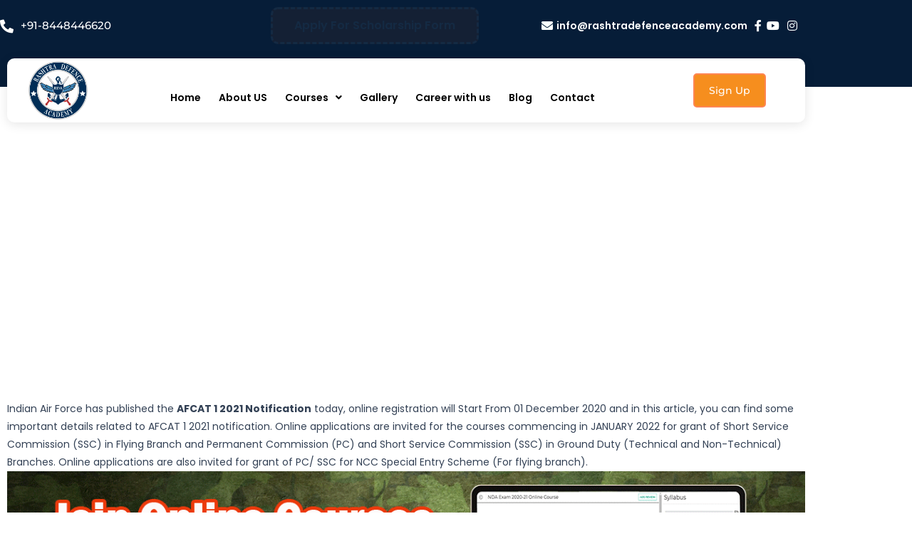

--- FILE ---
content_type: text/html; charset=utf-8
request_url: https://www.google.com/recaptcha/api2/aframe
body_size: 184
content:
<!DOCTYPE HTML><html><head><meta http-equiv="content-type" content="text/html; charset=UTF-8"></head><body><script nonce="XlB5yi35yO9IVIWWjslp-Q">/** Anti-fraud and anti-abuse applications only. See google.com/recaptcha */ try{var clients={'sodar':'https://pagead2.googlesyndication.com/pagead/sodar?'};window.addEventListener("message",function(a){try{if(a.source===window.parent){var b=JSON.parse(a.data);var c=clients[b['id']];if(c){var d=document.createElement('img');d.src=c+b['params']+'&rc='+(localStorage.getItem("rc::a")?sessionStorage.getItem("rc::b"):"");window.document.body.appendChild(d);sessionStorage.setItem("rc::e",parseInt(sessionStorage.getItem("rc::e")||0)+1);localStorage.setItem("rc::h",'1768998327306');}}}catch(b){}});window.parent.postMessage("_grecaptcha_ready", "*");}catch(b){}</script></body></html>

--- FILE ---
content_type: text/css
request_url: https://rashtradefenceacademy.com/wp-content/uploads/elementor/css/post-13.css?ver=1768957144
body_size: 159
content:
.elementor-kit-13{--e-global-color-primary:#061D38;--e-global-color-secondary:#FF8552;--e-global-color-text:#061D38;--e-global-color-accent:#FFFFFF;--e-global-color-4d9e408:#297373;--e-global-color-bd91fc5:#E9D758;--e-global-color-57cb7d3:#E6E6E6;--e-global-color-13d6403:#232323;--e-global-color-782b230:#FFFFFF;--e-global-color-52926a3:#FFFFFF;--e-global-typography-primary-font-family:"Poppins";--e-global-typography-primary-font-weight:600;--e-global-typography-primary-line-height:1.3em;--e-global-typography-secondary-font-family:"Poppins";--e-global-typography-secondary-font-weight:600;--e-global-typography-text-font-family:"Poppins";--e-global-typography-text-font-size:14px;--e-global-typography-text-font-weight:400;--e-global-typography-accent-font-family:"Poppins";--e-global-typography-accent-font-weight:500;background-color:#FFFFFF;font-family:"Poppins", Sans-serif;font-size:14px;font-weight:400;line-height:1.8em;}.elementor-kit-13 button,.elementor-kit-13 input[type="button"],.elementor-kit-13 input[type="submit"],.elementor-kit-13 .elementor-button{background-color:var( --e-global-color-secondary );font-family:"Poppins", Sans-serif;font-size:14px;font-weight:600;color:var( --e-global-color-782b230 );border-style:solid;border-width:2px 2px 2px 2px;border-color:var( --e-global-color-secondary );border-radius:0px 0px 0px 0px;padding:15px 50px 15px 50px;}.elementor-kit-13 e-page-transition{background-color:#FFBC7D;}.elementor-kit-13 p{margin-block-end:0px;}.elementor-kit-13 a{font-size:14px;font-weight:600;line-height:1.5em;}.elementor-kit-13 h1{font-family:"Poppins", Sans-serif;font-size:43px;font-weight:600;line-height:1.3em;}.elementor-kit-13 h2{font-family:"Poppins", Sans-serif;font-size:34px;font-weight:600;}.elementor-kit-13 h3{color:var( --e-global-color-primary );font-family:"Poppins", Sans-serif;font-size:27px;font-weight:600;}.elementor-kit-13 h4{color:var( --e-global-color-primary );font-family:"Poppins", Sans-serif;font-size:22px;font-weight:600;letter-spacing:2px;}.elementor-kit-13 h5{color:var( --e-global-color-primary );font-family:"Poppins", Sans-serif;font-size:18px;font-weight:600;text-transform:uppercase;letter-spacing:2px;}.elementor-kit-13 h6{color:var( --e-global-color-secondary );font-family:"Poppins", Sans-serif;font-size:14px;font-weight:600;text-transform:uppercase;letter-spacing:2px;}.elementor-kit-13 input:not([type="button"]):not([type="submit"]),.elementor-kit-13 textarea,.elementor-kit-13 .elementor-field-textual{font-family:"Poppins", Sans-serif;font-size:14px;font-weight:500;color:var( --e-global-color-text );background-color:var( --e-global-color-accent );border-style:solid;border-width:1px 1px 1px 1px;border-color:var( --e-global-color-57cb7d3 );border-radius:0px 0px 0px 0px;}.elementor-section.elementor-section-boxed > .elementor-container{max-width:1140px;}.e-con{--container-max-width:1140px;}.elementor-widget:not(:last-child){margin-block-end:20px;}.elementor-element{--widgets-spacing:20px 20px;--widgets-spacing-row:20px;--widgets-spacing-column:20px;}{}h1.entry-title{display:var(--page-title-display);}@media(max-width:1024px){.elementor-section.elementor-section-boxed > .elementor-container{max-width:1024px;}.e-con{--container-max-width:1024px;}}@media(max-width:767px){.elementor-section.elementor-section-boxed > .elementor-container{max-width:767px;}.e-con{--container-max-width:767px;}}

--- FILE ---
content_type: text/css
request_url: https://rashtradefenceacademy.com/wp-content/uploads/elementor/css/post-1930.css?ver=1768957145
body_size: 1613
content:
.elementor-1930 .elementor-element.elementor-element-6e88e56 > .elementor-container > .elementor-column > .elementor-widget-wrap{align-content:center;align-items:center;}.elementor-1930 .elementor-element.elementor-element-6e88e56:not(.elementor-motion-effects-element-type-background), .elementor-1930 .elementor-element.elementor-element-6e88e56 > .elementor-motion-effects-container > .elementor-motion-effects-layer{background-color:#061D38;}.elementor-1930 .elementor-element.elementor-element-6e88e56{transition:background 0.3s, border 0.3s, border-radius 0.3s, box-shadow 0.3s;padding:10px 0px 60px 0px;z-index:0;}.elementor-1930 .elementor-element.elementor-element-6e88e56 > .elementor-background-overlay{transition:background 0.3s, border-radius 0.3s, opacity 0.3s;}.elementor-1930 .elementor-element.elementor-element-9c7af1b > .elementor-element-populated{padding:0px 0px 0px 0px;}.elementor-1930 .elementor-element.elementor-element-ebfc843 .elementor-icon-list-icon i{color:#FFFFFF;transition:color 0.3s;}.elementor-1930 .elementor-element.elementor-element-ebfc843 .elementor-icon-list-icon svg{fill:#FFFFFF;transition:fill 0.3s;}.elementor-1930 .elementor-element.elementor-element-ebfc843{--e-icon-list-icon-size:19px;--icon-vertical-offset:0px;}.elementor-1930 .elementor-element.elementor-element-ebfc843 .elementor-icon-list-item > .elementor-icon-list-text, .elementor-1930 .elementor-element.elementor-element-ebfc843 .elementor-icon-list-item > a{font-family:"Montserrat", Sans-serif;font-size:15px;font-weight:500;}.elementor-1930 .elementor-element.elementor-element-ebfc843 .elementor-icon-list-text{color:#FFFFFF;transition:color 0.3s;}.elementor-1930 .elementor-element.elementor-element-ebfc843 .elementor-icon-list-item:hover .elementor-icon-list-text{color:#F68E1E;}.elementor-1930 .elementor-element.elementor-element-764453a > .elementor-element-populated{padding:0px 0px 0px 0px;}.elementor-1930 .elementor-element.elementor-element-90e5b38 .elementor-button{background-color:#FF5A00;fill:#FFFFFF;color:#FFFFFF;border-style:dashed;border-width:3px 3px 3px 3px;border-color:#FFFFFF;border-radius:10px 10px 10px 10px;}.elementor-1930 .elementor-element.elementor-element-9a97fb1 > .elementor-element-populated{padding:0px 0px 0px 0px;}.elementor-1930 .elementor-element.elementor-element-2a77716{width:var( --container-widget-width, 97.105% );max-width:97.105%;--container-widget-width:97.105%;--container-widget-flex-grow:0;--e-icon-list-icon-size:16px;--icon-vertical-offset:0px;}.elementor-1930 .elementor-element.elementor-element-2a77716 .elementor-icon-list-icon i{color:#FFFFFF;transition:color 0.3s;}.elementor-1930 .elementor-element.elementor-element-2a77716 .elementor-icon-list-icon svg{fill:#FFFFFF;transition:fill 0.3s;}.elementor-1930 .elementor-element.elementor-element-2a77716 .elementor-icon-list-item:hover .elementor-icon-list-icon i{color:#F68E1E;}.elementor-1930 .elementor-element.elementor-element-2a77716 .elementor-icon-list-item:hover .elementor-icon-list-icon svg{fill:#F68E1E;}.elementor-1930 .elementor-element.elementor-element-2a77716 .elementor-icon-list-text{color:#FFFFFF;transition:color 0.3s;}.elementor-1930 .elementor-element.elementor-element-2a77716 .elementor-icon-list-item:hover .elementor-icon-list-text{color:#EB8585;}.elementor-1930 .elementor-element.elementor-element-26b68b7 > .elementor-container > .elementor-column > .elementor-widget-wrap{align-content:center;align-items:center;}.elementor-1930 .elementor-element.elementor-element-26b68b7:not(.elementor-motion-effects-element-type-background), .elementor-1930 .elementor-element.elementor-element-26b68b7 > .elementor-motion-effects-container > .elementor-motion-effects-layer{background-color:#FFFFFF;}.elementor-1930 .elementor-element.elementor-element-26b68b7 > .elementor-container{min-height:90px;}.elementor-1930 .elementor-element.elementor-element-26b68b7, .elementor-1930 .elementor-element.elementor-element-26b68b7 > .elementor-background-overlay{border-radius:10px 10px 10px 10px;}.elementor-1930 .elementor-element.elementor-element-26b68b7{box-shadow:0px 3px 15px 0px rgba(0, 0, 0, 0.1);transition:background 0.3s, border 0.3s, border-radius 0.3s, box-shadow 0.3s;margin-top:-50px;margin-bottom:0px;padding:0px 20px 0px 20px;z-index:4;}.elementor-1930 .elementor-element.elementor-element-26b68b7 > .elementor-background-overlay{transition:background 0.3s, border-radius 0.3s, opacity 0.3s;}.elementor-1930 .elementor-element.elementor-element-500403f > .elementor-widget-container{margin:-15px 0px -15px 0px;padding:0px 0px 0px 0px;}.elementor-1930 .elementor-element.elementor-element-500403f{text-align:start;}.elementor-1930 .elementor-element.elementor-element-500403f img{width:49%;}.elementor-bc-flex-widget .elementor-1930 .elementor-element.elementor-element-8527628.elementor-column .elementor-widget-wrap{align-items:center;}.elementor-1930 .elementor-element.elementor-element-8527628.elementor-column.elementor-element[data-element_type="column"] > .elementor-widget-wrap.elementor-element-populated{align-content:center;align-items:center;}.elementor-1930 .elementor-element.elementor-element-8527628 > .elementor-element-populated{padding:0px 10px 0px 10px;}.elementor-1930 .elementor-element.elementor-element-df28b61 > .elementor-widget-container{margin:0px 0px 0px 0px;padding:20px 0px 0px 0px;border-radius:0px 0px 0px 0px;}.elementor-1930 .elementor-element.elementor-element-df28b61 .elementor-menu-toggle{margin:0 auto;}.elementor-1930 .elementor-element.elementor-element-df28b61 .elementor-nav-menu--main .elementor-item{color:#000000;fill:#000000;padding-left:10px;padding-right:10px;}.elementor-1930 .elementor-element.elementor-element-df28b61 .elementor-nav-menu--main .elementor-item:hover,
					.elementor-1930 .elementor-element.elementor-element-df28b61 .elementor-nav-menu--main .elementor-item.elementor-item-active,
					.elementor-1930 .elementor-element.elementor-element-df28b61 .elementor-nav-menu--main .elementor-item.highlighted,
					.elementor-1930 .elementor-element.elementor-element-df28b61 .elementor-nav-menu--main .elementor-item:focus{color:#F68E1E;fill:#F68E1E;}.elementor-1930 .elementor-element.elementor-element-df28b61 .elementor-nav-menu--main:not(.e--pointer-framed) .elementor-item:before,
					.elementor-1930 .elementor-element.elementor-element-df28b61 .elementor-nav-menu--main:not(.e--pointer-framed) .elementor-item:after{background-color:#F68E1E;}.elementor-1930 .elementor-element.elementor-element-df28b61 .e--pointer-framed .elementor-item:before,
					.elementor-1930 .elementor-element.elementor-element-df28b61 .e--pointer-framed .elementor-item:after{border-color:#F68E1E;}.elementor-1930 .elementor-element.elementor-element-df28b61 .elementor-nav-menu--main .elementor-item.elementor-item-active{color:#F68E1E;}.elementor-1930 .elementor-element.elementor-element-df28b61 .elementor-nav-menu--main:not(.e--pointer-framed) .elementor-item.elementor-item-active:before,
					.elementor-1930 .elementor-element.elementor-element-df28b61 .elementor-nav-menu--main:not(.e--pointer-framed) .elementor-item.elementor-item-active:after{background-color:#F68E1E;}.elementor-1930 .elementor-element.elementor-element-df28b61 .e--pointer-framed .elementor-item.elementor-item-active:before,
					.elementor-1930 .elementor-element.elementor-element-df28b61 .e--pointer-framed .elementor-item.elementor-item-active:after{border-color:#F68E1E;}.elementor-1930 .elementor-element.elementor-element-df28b61{--e-nav-menu-horizontal-menu-item-margin:calc( 5px / 2 );}.elementor-1930 .elementor-element.elementor-element-df28b61 .elementor-nav-menu--main:not(.elementor-nav-menu--layout-horizontal) .elementor-nav-menu > li:not(:last-child){margin-bottom:5px;}.elementor-1930 .elementor-element.elementor-element-df28b61 .elementor-nav-menu--dropdown a:hover,
					.elementor-1930 .elementor-element.elementor-element-df28b61 .elementor-nav-menu--dropdown a.elementor-item-active,
					.elementor-1930 .elementor-element.elementor-element-df28b61 .elementor-nav-menu--dropdown a.highlighted,
					.elementor-1930 .elementor-element.elementor-element-df28b61 .elementor-menu-toggle:hover{color:#FFFFFF;}.elementor-1930 .elementor-element.elementor-element-df28b61 .elementor-nav-menu--dropdown a:hover,
					.elementor-1930 .elementor-element.elementor-element-df28b61 .elementor-nav-menu--dropdown a.elementor-item-active,
					.elementor-1930 .elementor-element.elementor-element-df28b61 .elementor-nav-menu--dropdown a.highlighted{background-color:#F68E1E;}.elementor-1930 .elementor-element.elementor-element-df28b61 .elementor-nav-menu--main > .elementor-nav-menu > li > .elementor-nav-menu--dropdown, .elementor-1930 .elementor-element.elementor-element-df28b61 .elementor-nav-menu__container.elementor-nav-menu--dropdown{margin-top:16px !important;}.elementor-1930 .elementor-element.elementor-element-ed2cb36.elementor-column > .elementor-widget-wrap{justify-content:flex-end;}.elementor-1930 .elementor-element.elementor-element-cb5d6df .elementor-button{background-color:#F68E1E;font-family:"Montserrat", Sans-serif;font-size:14px;font-weight:500;border-radius:5px 5px 5px 5px;padding:15px 20px 15px 20px;}.elementor-1930 .elementor-element.elementor-element-0dace8f > .elementor-container > .elementor-column > .elementor-widget-wrap{align-content:center;align-items:center;}.elementor-1930 .elementor-element.elementor-element-0dace8f:not(.elementor-motion-effects-element-type-background), .elementor-1930 .elementor-element.elementor-element-0dace8f > .elementor-motion-effects-container > .elementor-motion-effects-layer{background-color:#FFFFFF;}.elementor-1930 .elementor-element.elementor-element-0dace8f > .elementor-container{min-height:90px;}.elementor-1930 .elementor-element.elementor-element-0dace8f, .elementor-1930 .elementor-element.elementor-element-0dace8f > .elementor-background-overlay{border-radius:10px 10px 10px 10px;}.elementor-1930 .elementor-element.elementor-element-0dace8f{box-shadow:0px 3px 15px 0px rgba(0, 0, 0, 0.1);transition:background 0.3s, border 0.3s, border-radius 0.3s, box-shadow 0.3s;margin-top:-50px;margin-bottom:0px;padding:0px 20px 0px 20px;z-index:4;}.elementor-1930 .elementor-element.elementor-element-0dace8f > .elementor-background-overlay{transition:background 0.3s, border-radius 0.3s, opacity 0.3s;}.elementor-1930 .elementor-element.elementor-element-1acc087 > .elementor-widget-container{margin:-15px 0px -15px 0px;padding:0px 0px 0px 0px;}.elementor-1930 .elementor-element.elementor-element-1acc087{text-align:start;}.elementor-1930 .elementor-element.elementor-element-1acc087 img{width:49%;}.elementor-bc-flex-widget .elementor-1930 .elementor-element.elementor-element-da90d73.elementor-column .elementor-widget-wrap{align-items:center;}.elementor-1930 .elementor-element.elementor-element-da90d73.elementor-column.elementor-element[data-element_type="column"] > .elementor-widget-wrap.elementor-element-populated{align-content:center;align-items:center;}.elementor-1930 .elementor-element.elementor-element-da90d73 > .elementor-element-populated{padding:0px 10px 0px 10px;}.elementor-1930 .elementor-element.elementor-element-f39c5df > .elementor-widget-container{margin:0px 0px 0px 0px;padding:20px 0px 0px 0px;border-radius:0px 0px 0px 0px;}.elementor-1930 .elementor-element.elementor-element-f39c5df .elementor-menu-toggle{margin:0 auto;}.elementor-1930 .elementor-element.elementor-element-f39c5df .elementor-nav-menu--main .elementor-item{color:#000000;fill:#000000;padding-left:10px;padding-right:10px;}.elementor-1930 .elementor-element.elementor-element-f39c5df .elementor-nav-menu--main .elementor-item:hover,
					.elementor-1930 .elementor-element.elementor-element-f39c5df .elementor-nav-menu--main .elementor-item.elementor-item-active,
					.elementor-1930 .elementor-element.elementor-element-f39c5df .elementor-nav-menu--main .elementor-item.highlighted,
					.elementor-1930 .elementor-element.elementor-element-f39c5df .elementor-nav-menu--main .elementor-item:focus{color:#F68E1E;fill:#F68E1E;}.elementor-1930 .elementor-element.elementor-element-f39c5df .elementor-nav-menu--main:not(.e--pointer-framed) .elementor-item:before,
					.elementor-1930 .elementor-element.elementor-element-f39c5df .elementor-nav-menu--main:not(.e--pointer-framed) .elementor-item:after{background-color:#F68E1E;}.elementor-1930 .elementor-element.elementor-element-f39c5df .e--pointer-framed .elementor-item:before,
					.elementor-1930 .elementor-element.elementor-element-f39c5df .e--pointer-framed .elementor-item:after{border-color:#F68E1E;}.elementor-1930 .elementor-element.elementor-element-f39c5df .elementor-nav-menu--main .elementor-item.elementor-item-active{color:#F68E1E;}.elementor-1930 .elementor-element.elementor-element-f39c5df .elementor-nav-menu--main:not(.e--pointer-framed) .elementor-item.elementor-item-active:before,
					.elementor-1930 .elementor-element.elementor-element-f39c5df .elementor-nav-menu--main:not(.e--pointer-framed) .elementor-item.elementor-item-active:after{background-color:#F68E1E;}.elementor-1930 .elementor-element.elementor-element-f39c5df .e--pointer-framed .elementor-item.elementor-item-active:before,
					.elementor-1930 .elementor-element.elementor-element-f39c5df .e--pointer-framed .elementor-item.elementor-item-active:after{border-color:#F68E1E;}.elementor-1930 .elementor-element.elementor-element-f39c5df{--e-nav-menu-horizontal-menu-item-margin:calc( 5px / 2 );}.elementor-1930 .elementor-element.elementor-element-f39c5df .elementor-nav-menu--main:not(.elementor-nav-menu--layout-horizontal) .elementor-nav-menu > li:not(:last-child){margin-bottom:5px;}.elementor-1930 .elementor-element.elementor-element-f39c5df .elementor-nav-menu--dropdown a:hover,
					.elementor-1930 .elementor-element.elementor-element-f39c5df .elementor-nav-menu--dropdown a.elementor-item-active,
					.elementor-1930 .elementor-element.elementor-element-f39c5df .elementor-nav-menu--dropdown a.highlighted,
					.elementor-1930 .elementor-element.elementor-element-f39c5df .elementor-menu-toggle:hover{color:#FFFFFF;}.elementor-1930 .elementor-element.elementor-element-f39c5df .elementor-nav-menu--dropdown a:hover,
					.elementor-1930 .elementor-element.elementor-element-f39c5df .elementor-nav-menu--dropdown a.elementor-item-active,
					.elementor-1930 .elementor-element.elementor-element-f39c5df .elementor-nav-menu--dropdown a.highlighted{background-color:#F68E1E;}.elementor-1930 .elementor-element.elementor-element-f39c5df .elementor-nav-menu--main > .elementor-nav-menu > li > .elementor-nav-menu--dropdown, .elementor-1930 .elementor-element.elementor-element-f39c5df .elementor-nav-menu__container.elementor-nav-menu--dropdown{margin-top:16px !important;}@media(max-width:1024px){.elementor-1930 .elementor-element.elementor-element-9c7af1b > .elementor-element-populated{padding:0px 0px 0px 20px;}.elementor-1930 .elementor-element.elementor-element-ebfc843{width:var( --container-widget-width, 414.757px );max-width:414.757px;--container-widget-width:414.757px;--container-widget-flex-grow:0;}.elementor-1930 .elementor-element.elementor-element-764453a > .elementor-element-populated{margin:0% 0% 3% 0%;--e-column-margin-right:0%;--e-column-margin-left:0%;padding:0px 0px 0px 0px;}.elementor-1930 .elementor-element.elementor-element-9a97fb1 > .elementor-element-populated{padding:0px 20px 0px 0px;}.elementor-1930 .elementor-element.elementor-element-2a77716{width:var( --container-widget-width, 583.427px );max-width:583.427px;--container-widget-width:583.427px;--container-widget-flex-grow:0;}.elementor-1930 .elementor-element.elementor-element-26b68b7{padding:20px 10px 20px 10px;}.elementor-1930 .elementor-element.elementor-element-500403f img{width:100%;}.elementor-1930 .elementor-element.elementor-element-0dace8f{padding:20px 10px 20px 10px;}.elementor-1930 .elementor-element.elementor-element-1acc087 img{width:100%;}}@media(min-width:768px){.elementor-1930 .elementor-element.elementor-element-9c7af1b{width:33.332%;}.elementor-1930 .elementor-element.elementor-element-764453a{width:33%;}.elementor-1930 .elementor-element.elementor-element-3f9c3f7{width:17.455%;}.elementor-1930 .elementor-element.elementor-element-8527628{width:67%;}.elementor-1930 .elementor-element.elementor-element-ed2cb36{width:15.209%;}}@media(max-width:1024px) and (min-width:768px){.elementor-1930 .elementor-element.elementor-element-9c7af1b{width:33.33%;}.elementor-1930 .elementor-element.elementor-element-764453a{width:100%;}.elementor-1930 .elementor-element.elementor-element-9a97fb1{width:100%;}.elementor-1930 .elementor-element.elementor-element-3f9c3f7{width:20%;}.elementor-1930 .elementor-element.elementor-element-8527628{width:53%;}.elementor-1930 .elementor-element.elementor-element-ed2cb36{width:27%;}.elementor-1930 .elementor-element.elementor-element-2986f9a{width:20%;}.elementor-1930 .elementor-element.elementor-element-9059bd4{width:50%;}.elementor-1930 .elementor-element.elementor-element-da90d73{width:30%;}}@media(max-width:767px){.elementor-1930 .elementor-element.elementor-element-6e88e56{padding:10px 10px 10px 10px;}.elementor-1930 .elementor-element.elementor-element-9c7af1b{width:100%;}.elementor-1930 .elementor-element.elementor-element-9c7af1b > .elementor-element-populated{margin:0% 0% 2% 0%;--e-column-margin-right:0%;--e-column-margin-left:0%;}.elementor-1930 .elementor-element.elementor-element-764453a{width:100%;}.elementor-bc-flex-widget .elementor-1930 .elementor-element.elementor-element-764453a.elementor-column .elementor-widget-wrap{align-items:center;}.elementor-1930 .elementor-element.elementor-element-764453a.elementor-column.elementor-element[data-element_type="column"] > .elementor-widget-wrap.elementor-element-populated{align-content:center;align-items:center;}.elementor-1930 .elementor-element.elementor-element-764453a.elementor-column > .elementor-widget-wrap{justify-content:center;}.elementor-1930 .elementor-element.elementor-element-764453a > .elementor-element-populated{margin:0% 0% 2% 0%;--e-column-margin-right:0%;--e-column-margin-left:0%;}.elementor-1930 .elementor-element.elementor-element-9a97fb1{width:100%;}.elementor-bc-flex-widget .elementor-1930 .elementor-element.elementor-element-9a97fb1.elementor-column .elementor-widget-wrap{align-items:center;}.elementor-1930 .elementor-element.elementor-element-9a97fb1.elementor-column.elementor-element[data-element_type="column"] > .elementor-widget-wrap.elementor-element-populated{align-content:center;align-items:center;}.elementor-1930 .elementor-element.elementor-element-9a97fb1.elementor-column > .elementor-widget-wrap{justify-content:center;}.elementor-1930 .elementor-element.elementor-element-26b68b7{margin-top:0px;margin-bottom:0px;padding:0px 0px 0px 0px;}.elementor-1930 .elementor-element.elementor-element-3f9c3f7{width:45%;}.elementor-1930 .elementor-element.elementor-element-500403f img{width:80%;}.elementor-1930 .elementor-element.elementor-element-8527628{width:55%;}.elementor-1930 .elementor-element.elementor-element-df28b61 .elementor-nav-menu--dropdown a{padding-left:20px;padding-right:20px;padding-top:14px;padding-bottom:14px;}.elementor-1930 .elementor-element.elementor-element-0dace8f{margin-top:0px;margin-bottom:0px;padding:0px 0px 0px 0px;}.elementor-1930 .elementor-element.elementor-element-2986f9a{width:40%;}.elementor-1930 .elementor-element.elementor-element-1acc087 img{width:80%;}.elementor-1930 .elementor-element.elementor-element-9059bd4{width:40%;}.elementor-1930 .elementor-element.elementor-element-d2e24cb .elementor-button{padding:10px 10px 10px 10px;}.elementor-1930 .elementor-element.elementor-element-da90d73{width:20%;}.elementor-1930 .elementor-element.elementor-element-f39c5df .elementor-nav-menu--dropdown a{padding-left:20px;padding-right:20px;padding-top:14px;padding-bottom:14px;}}/* Start custom CSS for button, class: .elementor-element-90e5b38 */.blink {
        animation: blinker 1.8s infinite;
    }
      
    @keyframes blinker {
        from { opacity: 0.0; }
        100% { opacity: 1.0; }
        to { opacity: 3.0; }
    }/* End custom CSS */
/* Start custom CSS for section, class: .elementor-element-26b68b7 */header.sticky-header {
    --header-height: 95px;
    --opacity: 0.98;
    --shrink-me: 0.95;
    --sticky-background-color: #fff;
    --transition: .3s ease-in-out;

    transition: background-color var(--transition),
                background-image var(--transition),
                backdrop-filter var(--transition),
                opacity var(--transition);
}
header.sticky-header.elementor-sticky--effects {
    background-color: var(--sticky-background-color) !important;
    background-image: none !important;
    opacity: var(--opacity) !important;
    -webkit-backdrop-filter: blur(10px);
    backdrop-filter: blur(10px);
}
header.sticky-header > .elementor-container {
    transition: min-height var(--transition);
}
header.sticky-header.elementor-sticky--effects > .elementor-container {
    min-height: calc(var(--header-height) * var(--shrink-me))!important;
    height: calc(var(--header-height) * var(--shrink-me));
}
header.sticky-header .elementor-nav-menu .elementor-item {
    transition: padding var(--transition);
}
header.sticky-header.elementor-sticky--effects .elementor-nav-menu .elementor-item {
    padding-bottom: 10px!important;
    padding-top: 10px!important;
}
header.sticky-header > .elementor-container .logo img {
    transition: max-width var(--transition);
}
header.sticky-header.elementor-sticky--effects .logo img {
    max-width: calc(100% * var(--shrink-me));
}/* End custom CSS */
/* Start custom CSS for section, class: .elementor-element-0dace8f */header.sticky-header {
    --header-height: 95px;
    --opacity: 0.98;
    --shrink-me: 0.95;
    --sticky-background-color: #fff;
    --transition: .3s ease-in-out;

    transition: background-color var(--transition),
                background-image var(--transition),
                backdrop-filter var(--transition),
                opacity var(--transition);
}
header.sticky-header.elementor-sticky--effects {
    background-color: var(--sticky-background-color) !important;
    background-image: none !important;
    opacity: var(--opacity) !important;
    -webkit-backdrop-filter: blur(10px);
    backdrop-filter: blur(10px);
}
header.sticky-header > .elementor-container {
    transition: min-height var(--transition);
}
header.sticky-header.elementor-sticky--effects > .elementor-container {
    min-height: calc(var(--header-height) * var(--shrink-me))!important;
    height: calc(var(--header-height) * var(--shrink-me));
}
header.sticky-header .elementor-nav-menu .elementor-item {
    transition: padding var(--transition);
}
header.sticky-header.elementor-sticky--effects .elementor-nav-menu .elementor-item {
    padding-bottom: 10px!important;
    padding-top: 10px!important;
}
header.sticky-header > .elementor-container .logo img {
    transition: max-width var(--transition);
}
header.sticky-header.elementor-sticky--effects .logo img {
    max-width: calc(100% * var(--shrink-me));
}/* End custom CSS */

--- FILE ---
content_type: text/css
request_url: https://rashtradefenceacademy.com/wp-content/uploads/elementor/css/post-1938.css?ver=1768957145
body_size: 646
content:
.elementor-1938 .elementor-element.elementor-element-535cfe5:not(.elementor-motion-effects-element-type-background), .elementor-1938 .elementor-element.elementor-element-535cfe5 > .elementor-motion-effects-container > .elementor-motion-effects-layer{background-color:var( --e-global-color-primary );}.elementor-1938 .elementor-element.elementor-element-535cfe5{transition:background 0.3s, border 0.3s, border-radius 0.3s, box-shadow 0.3s;margin-top:0px;margin-bottom:0px;padding:20px 0px 02px 0px;z-index:1;}.elementor-1938 .elementor-element.elementor-element-535cfe5 > .elementor-background-overlay{transition:background 0.3s, border-radius 0.3s, opacity 0.3s;}.elementor-bc-flex-widget .elementor-1938 .elementor-element.elementor-element-d3ae005.elementor-column .elementor-widget-wrap{align-items:center;}.elementor-1938 .elementor-element.elementor-element-d3ae005.elementor-column.elementor-element[data-element_type="column"] > .elementor-widget-wrap.elementor-element-populated{align-content:center;align-items:center;}.elementor-1938 .elementor-element.elementor-element-d3ae005.elementor-column > .elementor-widget-wrap{justify-content:center;}.elementor-1938 .elementor-element.elementor-element-aa9e219 > .elementor-widget-container{padding:0px 0px 0px 0px;}.elementor-1938 .elementor-element.elementor-element-aa9e219{text-align:start;font-family:"Poppins", Sans-serif;font-size:14px;font-weight:400;color:#FFFFFF;}.elementor-1938 .elementor-element.elementor-element-8e94bfe > .elementor-element-populated{margin:0px 0px 0px 50px;--e-column-margin-right:0px;--e-column-margin-left:50px;}.elementor-1938 .elementor-element.elementor-element-7a8678b{text-align:center;}.elementor-1938 .elementor-element.elementor-element-7a8678b .elementor-heading-title{font-family:"Poppins", Sans-serif;font-size:14px;font-weight:600;text-transform:uppercase;letter-spacing:2px;color:var( --e-global-color-secondary );}.elementor-1938 .elementor-element.elementor-element-5666f54 .elementor-icon-list-icon i{transition:color 0.3s;}.elementor-1938 .elementor-element.elementor-element-5666f54 .elementor-icon-list-icon svg{transition:fill 0.3s;}.elementor-1938 .elementor-element.elementor-element-5666f54{--e-icon-list-icon-size:14px;--icon-vertical-offset:0px;}.elementor-1938 .elementor-element.elementor-element-5666f54 .elementor-icon-list-icon{padding-inline-end:1px;}.elementor-1938 .elementor-element.elementor-element-5666f54 .elementor-icon-list-item > .elementor-icon-list-text, .elementor-1938 .elementor-element.elementor-element-5666f54 .elementor-icon-list-item > a{font-family:"Poppins", Sans-serif;font-size:14px;font-weight:500;line-height:2.5em;}.elementor-1938 .elementor-element.elementor-element-5666f54 .elementor-icon-list-text{color:#FFFFFF;transition:color 0.3s;}.elementor-1938 .elementor-element.elementor-element-87cb832{text-align:start;}.elementor-1938 .elementor-element.elementor-element-87cb832 .elementor-heading-title{font-family:"Poppins", Sans-serif;font-size:14px;font-weight:600;text-transform:uppercase;letter-spacing:2px;color:var( --e-global-color-secondary );}.elementor-1938 .elementor-element.elementor-element-18063db{--grid-template-columns:repeat(0, auto);width:var( --container-widget-width, 98.701% );max-width:98.701%;--container-widget-width:98.701%;--container-widget-flex-grow:0;--icon-size:21px;--grid-column-gap:4px;--grid-row-gap:0px;}.elementor-1938 .elementor-element.elementor-element-18063db .elementor-widget-container{text-align:left;}.elementor-1938 .elementor-element.elementor-element-18063db .elementor-social-icon{background-color:#FFFFFF00;--icon-padding:0.6em;}.elementor-1938 .elementor-element.elementor-element-18063db .elementor-social-icon:hover i{color:var( --e-global-color-secondary );}.elementor-1938 .elementor-element.elementor-element-18063db .elementor-social-icon:hover svg{fill:var( --e-global-color-secondary );}.elementor-1938 .elementor-element.elementor-element-73f5c9d > .elementor-element-populated{margin:0px 0px 0px 50px;--e-column-margin-right:0px;--e-column-margin-left:50px;}.elementor-1938 .elementor-element.elementor-element-fb65a32{text-align:start;}.elementor-1938 .elementor-element.elementor-element-fb65a32 .elementor-heading-title{font-family:"Poppins", Sans-serif;font-size:14px;font-weight:600;text-transform:uppercase;letter-spacing:2px;color:var( --e-global-color-secondary );}.elementor-1938 .elementor-element.elementor-element-0c05630 > .elementor-widget-container{margin:0px 50px 0px 0px;}.elementor-1938 .elementor-element.elementor-element-0c05630 .elementor-icon-list-items:not(.elementor-inline-items) .elementor-icon-list-item:not(:last-child){padding-block-end:calc(15px/2);}.elementor-1938 .elementor-element.elementor-element-0c05630 .elementor-icon-list-items:not(.elementor-inline-items) .elementor-icon-list-item:not(:first-child){margin-block-start:calc(15px/2);}.elementor-1938 .elementor-element.elementor-element-0c05630 .elementor-icon-list-items.elementor-inline-items .elementor-icon-list-item{margin-inline:calc(15px/2);}.elementor-1938 .elementor-element.elementor-element-0c05630 .elementor-icon-list-items.elementor-inline-items{margin-inline:calc(-15px/2);}.elementor-1938 .elementor-element.elementor-element-0c05630 .elementor-icon-list-items.elementor-inline-items .elementor-icon-list-item:after{inset-inline-end:calc(-15px/2);}.elementor-1938 .elementor-element.elementor-element-0c05630 .elementor-icon-list-icon i{color:#FFFFFF;transition:color 0.3s;}.elementor-1938 .elementor-element.elementor-element-0c05630 .elementor-icon-list-icon svg{fill:#FFFFFF;transition:fill 0.3s;}.elementor-1938 .elementor-element.elementor-element-0c05630{--e-icon-list-icon-size:24px;--e-icon-list-icon-align:center;--e-icon-list-icon-margin:0 calc(var(--e-icon-list-icon-size, 1em) * 0.125);--icon-vertical-offset:0px;}.elementor-1938 .elementor-element.elementor-element-0c05630 .elementor-icon-list-icon{padding-inline-end:10px;}.elementor-1938 .elementor-element.elementor-element-0c05630 .elementor-icon-list-item > .elementor-icon-list-text, .elementor-1938 .elementor-element.elementor-element-0c05630 .elementor-icon-list-item > a{text-decoration:none;}.elementor-1938 .elementor-element.elementor-element-0c05630 .elementor-icon-list-text{color:#FFFFFF;transition:color 0.3s;}.elementor-1938 .elementor-element.elementor-element-50e1167:not(.elementor-motion-effects-element-type-background), .elementor-1938 .elementor-element.elementor-element-50e1167 > .elementor-motion-effects-container > .elementor-motion-effects-layer{background-color:#FFFFFF;}.elementor-1938 .elementor-element.elementor-element-50e1167{transition:background 0.3s, border 0.3s, border-radius 0.3s, box-shadow 0.3s;}.elementor-1938 .elementor-element.elementor-element-50e1167 > .elementor-background-overlay{transition:background 0.3s, border-radius 0.3s, opacity 0.3s;}.elementor-1938 .elementor-element.elementor-element-27aed2b{text-align:center;}.elementor-1938 .elementor-element.elementor-element-27aed2b .elementor-heading-title{font-size:16px;font-weight:700;text-transform:capitalize;}@media(max-width:1024px){.elementor-1938 .elementor-element.elementor-element-aa9e219 > .elementor-widget-container{padding:0px 0px 0px 0px;}.elementor-1938 .elementor-element.elementor-element-87cb832{text-align:center;}.elementor-1938 .elementor-element.elementor-element-18063db .elementor-widget-container{text-align:center;}.elementor-1938 .elementor-element.elementor-element-0c05630 > .elementor-widget-container{margin:0px 0px 0px 0px;padding:0px 0px 0px 0px;}}@media(min-width:768px){.elementor-1938 .elementor-element.elementor-element-d3ae005{width:23.839%;}.elementor-1938 .elementor-element.elementor-element-8e94bfe{width:21.161%;}.elementor-1938 .elementor-element.elementor-element-40d4ded{width:22.411%;}.elementor-1938 .elementor-element.elementor-element-73f5c9d{width:32.589%;}}@media(max-width:1024px) and (min-width:768px){.elementor-1938 .elementor-element.elementor-element-d3ae005{width:50%;}.elementor-1938 .elementor-element.elementor-element-8e94bfe{width:50%;}.elementor-1938 .elementor-element.elementor-element-40d4ded{width:50%;}.elementor-1938 .elementor-element.elementor-element-73f5c9d{width:50%;}}@media(max-width:767px){.elementor-1938 .elementor-element.elementor-element-d3ae005{width:100%;}.elementor-1938 .elementor-element.elementor-element-aa9e219 > .elementor-widget-container{padding:0px 0px 0px 0px;}.elementor-1938 .elementor-element.elementor-element-8e94bfe{width:100%;}.elementor-1938 .elementor-element.elementor-element-8e94bfe > .elementor-element-populated{margin:0px 0px 0px 0px;--e-column-margin-right:0px;--e-column-margin-left:0px;}.elementor-1938 .elementor-element.elementor-element-40d4ded{width:100%;}.elementor-1938 .elementor-element.elementor-element-73f5c9d{width:100%;}.elementor-1938 .elementor-element.elementor-element-73f5c9d > .elementor-element-populated{margin:0px 0px 0px 0px;--e-column-margin-right:0px;--e-column-margin-left:0px;}.elementor-1938 .elementor-element.elementor-element-fb65a32{text-align:center;}.elementor-1938 .elementor-element.elementor-element-27aed2b .elementor-heading-title{font-size:14px;}}

--- FILE ---
content_type: text/css
request_url: https://rashtradefenceacademy.com/wp-content/uploads/elementor/css/post-1176.css?ver=1768957481
body_size: -194
content:
.elementor-1176 .elementor-element.elementor-element-ec91eb3{margin-top:50px;margin-bottom:0px;}.elementor-1176 .elementor-element.elementor-element-fb14d31 .elementor-icon-list-items:not(.elementor-inline-items) .elementor-icon-list-item:not(:last-child){padding-bottom:calc(50px/2);}.elementor-1176 .elementor-element.elementor-element-fb14d31 .elementor-icon-list-items:not(.elementor-inline-items) .elementor-icon-list-item:not(:first-child){margin-top:calc(50px/2);}.elementor-1176 .elementor-element.elementor-element-fb14d31 .elementor-icon-list-items.elementor-inline-items .elementor-icon-list-item{margin-right:calc(50px/2);margin-left:calc(50px/2);}.elementor-1176 .elementor-element.elementor-element-fb14d31 .elementor-icon-list-items.elementor-inline-items{margin-right:calc(-50px/2);margin-left:calc(-50px/2);}body.rtl .elementor-1176 .elementor-element.elementor-element-fb14d31 .elementor-icon-list-items.elementor-inline-items .elementor-icon-list-item:after{left:calc(-50px/2);}body:not(.rtl) .elementor-1176 .elementor-element.elementor-element-fb14d31 .elementor-icon-list-items.elementor-inline-items .elementor-icon-list-item:after{right:calc(-50px/2);}.elementor-1176 .elementor-element.elementor-element-fb14d31 .elementor-icon-list-item:not(:last-child):after{content:"";border-color:#ddd;}.elementor-1176 .elementor-element.elementor-element-fb14d31 .elementor-icon-list-items:not(.elementor-inline-items) .elementor-icon-list-item:not(:last-child):after{border-top-style:solid;border-top-width:1px;}.elementor-1176 .elementor-element.elementor-element-fb14d31 .elementor-icon-list-items.elementor-inline-items .elementor-icon-list-item:not(:last-child):after{border-left-style:solid;}.elementor-1176 .elementor-element.elementor-element-fb14d31 .elementor-inline-items .elementor-icon-list-item:not(:last-child):after{border-left-width:1px;}.elementor-1176 .elementor-element.elementor-element-fb14d31 .elementor-icon-list-icon{width:14px;}.elementor-1176 .elementor-element.elementor-element-fb14d31 .elementor-icon-list-icon i{font-size:14px;}.elementor-1176 .elementor-element.elementor-element-fb14d31 .elementor-icon-list-icon svg{--e-icon-list-icon-size:14px;}.elementor-1176 .elementor-element.elementor-element-d18f092 > .elementor-widget-container{margin:20px 20px 50px 20px;}.elementor-1176 .elementor-element.elementor-element-d18f092 .post-navigation__arrow-wrapper{color:#FD8440;}

--- FILE ---
content_type: application/javascript; charset=utf-8
request_url: https://fundingchoicesmessages.google.com/f/AGSKWxXsm2nLSlINmB1Ggd89H7q4w_xTRTcT04s5ECYuIoKTJyGXona90OrLWGKysH8B9Tn5uCUXchn11Vxh3pw2FzvBloDkTK659FC8ipvbBhkySfiuY5Up7EJlsfNtuQs8XWOxi5lHQclqyqNeC5clJuc1IrciQee_yRFgkVbMXI__ya3joRR_WRwakQRo/_/adframe120.-web-advert-/textads-/affiliationcash./adnews.
body_size: -1289
content:
window['2d2654a4-ecde-424a-83ef-2663fabc8892'] = true;